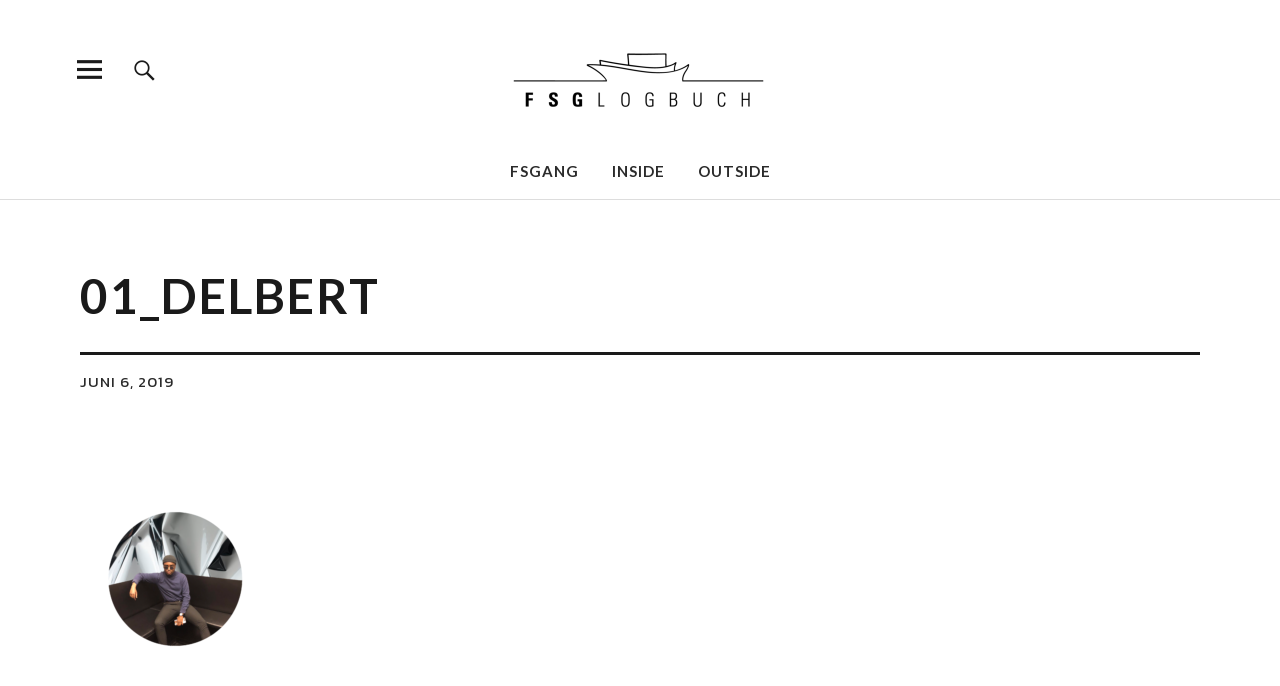

--- FILE ---
content_type: text/html; charset=UTF-8
request_url: http://logbuch.fsg-hamburg.de/kreative-koepfe/01_delbert/
body_size: 11298
content:
<!DOCTYPE html>
<html lang="de" class="no-js">
<head>
<meta charset="UTF-8">
<meta name="viewport" content="width=device-width, initial-scale=1">
<link rel="profile" href="http://gmpg.org/xfn/11">
<link rel="pingback" href="http://logbuch.fsg-hamburg.de/xmlrpc.php">

<!-- Author Meta Tags by Molongui Authorship, visit: https://wordpress.org/plugins/molongui-authorship/ -->
<meta name="author" content="Shira Coronel">
<!-- /Molongui Authorship -->

<script>(function(html){html.className = html.className.replace(/\bno-js\b/,'js')})(document.documentElement);</script>
<meta name='robots' content='index, follow, max-image-preview:large, max-snippet:-1, max-video-preview:-1' />

	<!-- This site is optimized with the Yoast SEO plugin v19.9 - https://yoast.com/wordpress/plugins/seo/ -->
	<title>01_Delbert - My CMS</title>
	<link rel="canonical" href="http://logbuch.fsg-hamburg.de/kreative-koepfe/01_delbert/" />
	<meta property="og:locale" content="de_DE" />
	<meta property="og:type" content="article" />
	<meta property="og:title" content="01_Delbert - My CMS" />
	<meta property="og:url" content="http://logbuch.fsg-hamburg.de/kreative-koepfe/01_delbert/" />
	<meta property="og:site_name" content="My CMS" />
	<meta property="og:image" content="http://logbuch.fsg-hamburg.de/kreative-koepfe/01_delbert" />
	<meta property="og:image:width" content="724" />
	<meta property="og:image:height" content="1024" />
	<meta property="og:image:type" content="image/png" />
	<meta name="twitter:card" content="summary_large_image" />
	<script type="application/ld+json" class="yoast-schema-graph">{"@context":"https://schema.org","@graph":[{"@type":"WebPage","@id":"http://logbuch.fsg-hamburg.de/kreative-koepfe/01_delbert/","url":"http://logbuch.fsg-hamburg.de/kreative-koepfe/01_delbert/","name":"01_Delbert - My CMS","isPartOf":{"@id":"http://logbuch.fsg-hamburg.de/#website"},"primaryImageOfPage":{"@id":"http://logbuch.fsg-hamburg.de/kreative-koepfe/01_delbert/#primaryimage"},"image":{"@id":"http://logbuch.fsg-hamburg.de/kreative-koepfe/01_delbert/#primaryimage"},"thumbnailUrl":"http://logbuch.fsg-hamburg.de/wp-content/uploads/2019/05/01_Delbert.png","datePublished":"2019-06-06T09:43:53+00:00","dateModified":"2019-06-06T09:43:53+00:00","breadcrumb":{"@id":"http://logbuch.fsg-hamburg.de/kreative-koepfe/01_delbert/#breadcrumb"},"inLanguage":"de","potentialAction":[{"@type":"ReadAction","target":["http://logbuch.fsg-hamburg.de/kreative-koepfe/01_delbert/"]}]},{"@type":"ImageObject","inLanguage":"de","@id":"http://logbuch.fsg-hamburg.de/kreative-koepfe/01_delbert/#primaryimage","url":"http://logbuch.fsg-hamburg.de/wp-content/uploads/2019/05/01_Delbert.png","contentUrl":"http://logbuch.fsg-hamburg.de/wp-content/uploads/2019/05/01_Delbert.png","width":2480,"height":3508},{"@type":"BreadcrumbList","@id":"http://logbuch.fsg-hamburg.de/kreative-koepfe/01_delbert/#breadcrumb","itemListElement":[{"@type":"ListItem","position":1,"name":"Startseite","item":"http://logbuch.fsg-hamburg.de/"},{"@type":"ListItem","position":2,"name":"Kreative Köpfe","item":"http://logbuch.fsg-hamburg.de/kreative-koepfe/"},{"@type":"ListItem","position":3,"name":"01_Delbert"}]},{"@type":"WebSite","@id":"http://logbuch.fsg-hamburg.de/#website","url":"http://logbuch.fsg-hamburg.de/","name":"My CMS","description":"Das Leben an der FSG in Wilhelmsburg","publisher":{"@id":"http://logbuch.fsg-hamburg.de/#organization"},"potentialAction":[{"@type":"SearchAction","target":{"@type":"EntryPoint","urlTemplate":"http://logbuch.fsg-hamburg.de/?s={search_term_string}"},"query-input":"required name=search_term_string"}],"inLanguage":"de"},{"@type":"Organization","@id":"http://logbuch.fsg-hamburg.de/#organization","name":"My CMS","url":"http://logbuch.fsg-hamburg.de/","logo":{"@type":"ImageObject","inLanguage":"de","@id":"http://logbuch.fsg-hamburg.de/#/schema/logo/image/","url":"http://logbuch.fsg-hamburg.de/wp-content/uploads/2018/06/cropped-180615-FSGLogbuch-Logo-12-1.png","contentUrl":"http://logbuch.fsg-hamburg.de/wp-content/uploads/2018/06/cropped-180615-FSGLogbuch-Logo-12-1.png","width":520,"height":236,"caption":"My CMS"},"image":{"@id":"http://logbuch.fsg-hamburg.de/#/schema/logo/image/"}}]}</script>
	<!-- / Yoast SEO plugin. -->


<link rel='dns-prefetch' href='//fonts.googleapis.com' />
<link rel="alternate" type="application/rss+xml" title="My CMS &raquo; Feed" href="http://logbuch.fsg-hamburg.de/feed/" />
<link rel="alternate" type="application/rss+xml" title="My CMS &raquo; Kommentar-Feed" href="http://logbuch.fsg-hamburg.de/comments/feed/" />
<script type="text/javascript">
window._wpemojiSettings = {"baseUrl":"https:\/\/s.w.org\/images\/core\/emoji\/14.0.0\/72x72\/","ext":".png","svgUrl":"https:\/\/s.w.org\/images\/core\/emoji\/14.0.0\/svg\/","svgExt":".svg","source":{"concatemoji":"http:\/\/logbuch.fsg-hamburg.de\/wp-includes\/js\/wp-emoji-release.min.js?ver=6.1.9"}};
/*! This file is auto-generated */
!function(e,a,t){var n,r,o,i=a.createElement("canvas"),p=i.getContext&&i.getContext("2d");function s(e,t){var a=String.fromCharCode,e=(p.clearRect(0,0,i.width,i.height),p.fillText(a.apply(this,e),0,0),i.toDataURL());return p.clearRect(0,0,i.width,i.height),p.fillText(a.apply(this,t),0,0),e===i.toDataURL()}function c(e){var t=a.createElement("script");t.src=e,t.defer=t.type="text/javascript",a.getElementsByTagName("head")[0].appendChild(t)}for(o=Array("flag","emoji"),t.supports={everything:!0,everythingExceptFlag:!0},r=0;r<o.length;r++)t.supports[o[r]]=function(e){if(p&&p.fillText)switch(p.textBaseline="top",p.font="600 32px Arial",e){case"flag":return s([127987,65039,8205,9895,65039],[127987,65039,8203,9895,65039])?!1:!s([55356,56826,55356,56819],[55356,56826,8203,55356,56819])&&!s([55356,57332,56128,56423,56128,56418,56128,56421,56128,56430,56128,56423,56128,56447],[55356,57332,8203,56128,56423,8203,56128,56418,8203,56128,56421,8203,56128,56430,8203,56128,56423,8203,56128,56447]);case"emoji":return!s([129777,127995,8205,129778,127999],[129777,127995,8203,129778,127999])}return!1}(o[r]),t.supports.everything=t.supports.everything&&t.supports[o[r]],"flag"!==o[r]&&(t.supports.everythingExceptFlag=t.supports.everythingExceptFlag&&t.supports[o[r]]);t.supports.everythingExceptFlag=t.supports.everythingExceptFlag&&!t.supports.flag,t.DOMReady=!1,t.readyCallback=function(){t.DOMReady=!0},t.supports.everything||(n=function(){t.readyCallback()},a.addEventListener?(a.addEventListener("DOMContentLoaded",n,!1),e.addEventListener("load",n,!1)):(e.attachEvent("onload",n),a.attachEvent("onreadystatechange",function(){"complete"===a.readyState&&t.readyCallback()})),(e=t.source||{}).concatemoji?c(e.concatemoji):e.wpemoji&&e.twemoji&&(c(e.twemoji),c(e.wpemoji)))}(window,document,window._wpemojiSettings);
</script>
<style type="text/css">
img.wp-smiley,
img.emoji {
	display: inline !important;
	border: none !important;
	box-shadow: none !important;
	height: 1em !important;
	width: 1em !important;
	margin: 0 0.07em !important;
	vertical-align: -0.1em !important;
	background: none !important;
	padding: 0 !important;
}
</style>
	<link rel='stylesheet' id='wp-block-library-css' href='http://logbuch.fsg-hamburg.de/wp-includes/css/dist/block-library/style.min.css?ver=6.1.9' type='text/css' media='all' />
<link rel='stylesheet' id='classic-theme-styles-css' href='http://logbuch.fsg-hamburg.de/wp-includes/css/classic-themes.min.css?ver=1' type='text/css' media='all' />
<style id='global-styles-inline-css' type='text/css'>
body{--wp--preset--color--black: #000000;--wp--preset--color--cyan-bluish-gray: #abb8c3;--wp--preset--color--white: #ffffff;--wp--preset--color--pale-pink: #f78da7;--wp--preset--color--vivid-red: #cf2e2e;--wp--preset--color--luminous-vivid-orange: #ff6900;--wp--preset--color--luminous-vivid-amber: #fcb900;--wp--preset--color--light-green-cyan: #7bdcb5;--wp--preset--color--vivid-green-cyan: #00d084;--wp--preset--color--pale-cyan-blue: #8ed1fc;--wp--preset--color--vivid-cyan-blue: #0693e3;--wp--preset--color--vivid-purple: #9b51e0;--wp--preset--gradient--vivid-cyan-blue-to-vivid-purple: linear-gradient(135deg,rgba(6,147,227,1) 0%,rgb(155,81,224) 100%);--wp--preset--gradient--light-green-cyan-to-vivid-green-cyan: linear-gradient(135deg,rgb(122,220,180) 0%,rgb(0,208,130) 100%);--wp--preset--gradient--luminous-vivid-amber-to-luminous-vivid-orange: linear-gradient(135deg,rgba(252,185,0,1) 0%,rgba(255,105,0,1) 100%);--wp--preset--gradient--luminous-vivid-orange-to-vivid-red: linear-gradient(135deg,rgba(255,105,0,1) 0%,rgb(207,46,46) 100%);--wp--preset--gradient--very-light-gray-to-cyan-bluish-gray: linear-gradient(135deg,rgb(238,238,238) 0%,rgb(169,184,195) 100%);--wp--preset--gradient--cool-to-warm-spectrum: linear-gradient(135deg,rgb(74,234,220) 0%,rgb(151,120,209) 20%,rgb(207,42,186) 40%,rgb(238,44,130) 60%,rgb(251,105,98) 80%,rgb(254,248,76) 100%);--wp--preset--gradient--blush-light-purple: linear-gradient(135deg,rgb(255,206,236) 0%,rgb(152,150,240) 100%);--wp--preset--gradient--blush-bordeaux: linear-gradient(135deg,rgb(254,205,165) 0%,rgb(254,45,45) 50%,rgb(107,0,62) 100%);--wp--preset--gradient--luminous-dusk: linear-gradient(135deg,rgb(255,203,112) 0%,rgb(199,81,192) 50%,rgb(65,88,208) 100%);--wp--preset--gradient--pale-ocean: linear-gradient(135deg,rgb(255,245,203) 0%,rgb(182,227,212) 50%,rgb(51,167,181) 100%);--wp--preset--gradient--electric-grass: linear-gradient(135deg,rgb(202,248,128) 0%,rgb(113,206,126) 100%);--wp--preset--gradient--midnight: linear-gradient(135deg,rgb(2,3,129) 0%,rgb(40,116,252) 100%);--wp--preset--duotone--dark-grayscale: url('#wp-duotone-dark-grayscale');--wp--preset--duotone--grayscale: url('#wp-duotone-grayscale');--wp--preset--duotone--purple-yellow: url('#wp-duotone-purple-yellow');--wp--preset--duotone--blue-red: url('#wp-duotone-blue-red');--wp--preset--duotone--midnight: url('#wp-duotone-midnight');--wp--preset--duotone--magenta-yellow: url('#wp-duotone-magenta-yellow');--wp--preset--duotone--purple-green: url('#wp-duotone-purple-green');--wp--preset--duotone--blue-orange: url('#wp-duotone-blue-orange');--wp--preset--font-size--small: 13px;--wp--preset--font-size--medium: 20px;--wp--preset--font-size--large: 36px;--wp--preset--font-size--x-large: 42px;--wp--preset--spacing--20: 0.44rem;--wp--preset--spacing--30: 0.67rem;--wp--preset--spacing--40: 1rem;--wp--preset--spacing--50: 1.5rem;--wp--preset--spacing--60: 2.25rem;--wp--preset--spacing--70: 3.38rem;--wp--preset--spacing--80: 5.06rem;}:where(.is-layout-flex){gap: 0.5em;}body .is-layout-flow > .alignleft{float: left;margin-inline-start: 0;margin-inline-end: 2em;}body .is-layout-flow > .alignright{float: right;margin-inline-start: 2em;margin-inline-end: 0;}body .is-layout-flow > .aligncenter{margin-left: auto !important;margin-right: auto !important;}body .is-layout-constrained > .alignleft{float: left;margin-inline-start: 0;margin-inline-end: 2em;}body .is-layout-constrained > .alignright{float: right;margin-inline-start: 2em;margin-inline-end: 0;}body .is-layout-constrained > .aligncenter{margin-left: auto !important;margin-right: auto !important;}body .is-layout-constrained > :where(:not(.alignleft):not(.alignright):not(.alignfull)){max-width: var(--wp--style--global--content-size);margin-left: auto !important;margin-right: auto !important;}body .is-layout-constrained > .alignwide{max-width: var(--wp--style--global--wide-size);}body .is-layout-flex{display: flex;}body .is-layout-flex{flex-wrap: wrap;align-items: center;}body .is-layout-flex > *{margin: 0;}:where(.wp-block-columns.is-layout-flex){gap: 2em;}.has-black-color{color: var(--wp--preset--color--black) !important;}.has-cyan-bluish-gray-color{color: var(--wp--preset--color--cyan-bluish-gray) !important;}.has-white-color{color: var(--wp--preset--color--white) !important;}.has-pale-pink-color{color: var(--wp--preset--color--pale-pink) !important;}.has-vivid-red-color{color: var(--wp--preset--color--vivid-red) !important;}.has-luminous-vivid-orange-color{color: var(--wp--preset--color--luminous-vivid-orange) !important;}.has-luminous-vivid-amber-color{color: var(--wp--preset--color--luminous-vivid-amber) !important;}.has-light-green-cyan-color{color: var(--wp--preset--color--light-green-cyan) !important;}.has-vivid-green-cyan-color{color: var(--wp--preset--color--vivid-green-cyan) !important;}.has-pale-cyan-blue-color{color: var(--wp--preset--color--pale-cyan-blue) !important;}.has-vivid-cyan-blue-color{color: var(--wp--preset--color--vivid-cyan-blue) !important;}.has-vivid-purple-color{color: var(--wp--preset--color--vivid-purple) !important;}.has-black-background-color{background-color: var(--wp--preset--color--black) !important;}.has-cyan-bluish-gray-background-color{background-color: var(--wp--preset--color--cyan-bluish-gray) !important;}.has-white-background-color{background-color: var(--wp--preset--color--white) !important;}.has-pale-pink-background-color{background-color: var(--wp--preset--color--pale-pink) !important;}.has-vivid-red-background-color{background-color: var(--wp--preset--color--vivid-red) !important;}.has-luminous-vivid-orange-background-color{background-color: var(--wp--preset--color--luminous-vivid-orange) !important;}.has-luminous-vivid-amber-background-color{background-color: var(--wp--preset--color--luminous-vivid-amber) !important;}.has-light-green-cyan-background-color{background-color: var(--wp--preset--color--light-green-cyan) !important;}.has-vivid-green-cyan-background-color{background-color: var(--wp--preset--color--vivid-green-cyan) !important;}.has-pale-cyan-blue-background-color{background-color: var(--wp--preset--color--pale-cyan-blue) !important;}.has-vivid-cyan-blue-background-color{background-color: var(--wp--preset--color--vivid-cyan-blue) !important;}.has-vivid-purple-background-color{background-color: var(--wp--preset--color--vivid-purple) !important;}.has-black-border-color{border-color: var(--wp--preset--color--black) !important;}.has-cyan-bluish-gray-border-color{border-color: var(--wp--preset--color--cyan-bluish-gray) !important;}.has-white-border-color{border-color: var(--wp--preset--color--white) !important;}.has-pale-pink-border-color{border-color: var(--wp--preset--color--pale-pink) !important;}.has-vivid-red-border-color{border-color: var(--wp--preset--color--vivid-red) !important;}.has-luminous-vivid-orange-border-color{border-color: var(--wp--preset--color--luminous-vivid-orange) !important;}.has-luminous-vivid-amber-border-color{border-color: var(--wp--preset--color--luminous-vivid-amber) !important;}.has-light-green-cyan-border-color{border-color: var(--wp--preset--color--light-green-cyan) !important;}.has-vivid-green-cyan-border-color{border-color: var(--wp--preset--color--vivid-green-cyan) !important;}.has-pale-cyan-blue-border-color{border-color: var(--wp--preset--color--pale-cyan-blue) !important;}.has-vivid-cyan-blue-border-color{border-color: var(--wp--preset--color--vivid-cyan-blue) !important;}.has-vivid-purple-border-color{border-color: var(--wp--preset--color--vivid-purple) !important;}.has-vivid-cyan-blue-to-vivid-purple-gradient-background{background: var(--wp--preset--gradient--vivid-cyan-blue-to-vivid-purple) !important;}.has-light-green-cyan-to-vivid-green-cyan-gradient-background{background: var(--wp--preset--gradient--light-green-cyan-to-vivid-green-cyan) !important;}.has-luminous-vivid-amber-to-luminous-vivid-orange-gradient-background{background: var(--wp--preset--gradient--luminous-vivid-amber-to-luminous-vivid-orange) !important;}.has-luminous-vivid-orange-to-vivid-red-gradient-background{background: var(--wp--preset--gradient--luminous-vivid-orange-to-vivid-red) !important;}.has-very-light-gray-to-cyan-bluish-gray-gradient-background{background: var(--wp--preset--gradient--very-light-gray-to-cyan-bluish-gray) !important;}.has-cool-to-warm-spectrum-gradient-background{background: var(--wp--preset--gradient--cool-to-warm-spectrum) !important;}.has-blush-light-purple-gradient-background{background: var(--wp--preset--gradient--blush-light-purple) !important;}.has-blush-bordeaux-gradient-background{background: var(--wp--preset--gradient--blush-bordeaux) !important;}.has-luminous-dusk-gradient-background{background: var(--wp--preset--gradient--luminous-dusk) !important;}.has-pale-ocean-gradient-background{background: var(--wp--preset--gradient--pale-ocean) !important;}.has-electric-grass-gradient-background{background: var(--wp--preset--gradient--electric-grass) !important;}.has-midnight-gradient-background{background: var(--wp--preset--gradient--midnight) !important;}.has-small-font-size{font-size: var(--wp--preset--font-size--small) !important;}.has-medium-font-size{font-size: var(--wp--preset--font-size--medium) !important;}.has-large-font-size{font-size: var(--wp--preset--font-size--large) !important;}.has-x-large-font-size{font-size: var(--wp--preset--font-size--x-large) !important;}
.wp-block-navigation a:where(:not(.wp-element-button)){color: inherit;}
:where(.wp-block-columns.is-layout-flex){gap: 2em;}
.wp-block-pullquote{font-size: 1.5em;line-height: 1.6;}
</style>
<link rel='stylesheet' id='uku-fonts-css' href='https://fonts.googleapis.com/css?family=Noticia+Text%3A400%2C400italic%2C700%2C700italic%7CKanit%3A400%2C500%2C600%2C700&#038;subset=latin%2Clatin-ext' type='text/css' media='all' />
<link rel='stylesheet' id='uku-style-css' href='http://logbuch.fsg-hamburg.de/wp-content/themes/uku/style.css?ver=20160507' type='text/css' media='all' />
<link rel='stylesheet' id='genericons-css' href='http://logbuch.fsg-hamburg.de/wp-content/themes/uku/assets/fonts/genericons.css?ver=3.4.1' type='text/css' media='all' />
<link rel='stylesheet' id='uku-slick-style-css' href='http://logbuch.fsg-hamburg.de/wp-content/themes/uku/assets/js/slick/slick.css?ver=6.1.9' type='text/css' media='all' />
<script type='text/javascript' src='http://logbuch.fsg-hamburg.de/wp-includes/js/jquery/jquery.min.js?ver=3.6.1' id='jquery-core-js'></script>
<script type='text/javascript' src='http://logbuch.fsg-hamburg.de/wp-includes/js/jquery/jquery-migrate.min.js?ver=3.3.2' id='jquery-migrate-js'></script>
<script type='text/javascript' src='http://logbuch.fsg-hamburg.de/wp-content/themes/uku/assets/js/slick/slick.min.js?ver=6.1.9' id='uku-slick-js'></script>
<script type='text/javascript' src='http://logbuch.fsg-hamburg.de/wp-content/themes/uku/assets/js/jquery.viewportchecker.min.js?ver=1.8.7' id='viewportchecker-js'></script>
<script type='text/javascript' src='http://logbuch.fsg-hamburg.de/wp-content/themes/uku/assets/js/sticky-kit.min.js?ver=6.1.9' id='sticky-kit-js'></script>
<script type='text/javascript' src='http://logbuch.fsg-hamburg.de/wp-content/themes/uku/assets/js/jquery.fitvids.js?ver=1.1' id='fitvids-js'></script>
<link rel="https://api.w.org/" href="http://logbuch.fsg-hamburg.de/wp-json/" /><link rel="alternate" type="application/json" href="http://logbuch.fsg-hamburg.de/wp-json/wp/v2/media/2813" /><link rel="EditURI" type="application/rsd+xml" title="RSD" href="http://logbuch.fsg-hamburg.de/xmlrpc.php?rsd" />
<link rel="wlwmanifest" type="application/wlwmanifest+xml" href="http://logbuch.fsg-hamburg.de/wp-includes/wlwmanifest.xml" />
<meta name="generator" content="WordPress 6.1.9" />
<link rel='shortlink' href='http://logbuch.fsg-hamburg.de/?p=2813' />
<link rel="alternate" type="application/json+oembed" href="http://logbuch.fsg-hamburg.de/wp-json/oembed/1.0/embed?url=http%3A%2F%2Flogbuch.fsg-hamburg.de%2Fkreative-koepfe%2F01_delbert%2F" />
<link rel="alternate" type="text/xml+oembed" href="http://logbuch.fsg-hamburg.de/wp-json/oembed/1.0/embed?url=http%3A%2F%2Flogbuch.fsg-hamburg.de%2Fkreative-koepfe%2F01_delbert%2F&#038;format=xml" />
	<link rel="preconnect" href="https://fonts.googleapis.com">
	<link rel="preconnect" href="https://fonts.gstatic.com">
	<link href='https://fonts.googleapis.com/css2?display=swap&family=Lato:ital,wght@0,300;0,700;1,300' rel='stylesheet'><script type="text/javascript">
(function(url){
	if(/(?:Chrome\/26\.0\.1410\.63 Safari\/537\.31|WordfenceTestMonBot)/.test(navigator.userAgent)){ return; }
	var addEvent = function(evt, handler) {
		if (window.addEventListener) {
			document.addEventListener(evt, handler, false);
		} else if (window.attachEvent) {
			document.attachEvent('on' + evt, handler);
		}
	};
	var removeEvent = function(evt, handler) {
		if (window.removeEventListener) {
			document.removeEventListener(evt, handler, false);
		} else if (window.detachEvent) {
			document.detachEvent('on' + evt, handler);
		}
	};
	var evts = 'contextmenu dblclick drag dragend dragenter dragleave dragover dragstart drop keydown keypress keyup mousedown mousemove mouseout mouseover mouseup mousewheel scroll'.split(' ');
	var logHuman = function() {
		if (window.wfLogHumanRan) { return; }
		window.wfLogHumanRan = true;
		var wfscr = document.createElement('script');
		wfscr.type = 'text/javascript';
		wfscr.async = true;
		wfscr.src = url + '&r=' + Math.random();
		(document.getElementsByTagName('head')[0]||document.getElementsByTagName('body')[0]).appendChild(wfscr);
		for (var i = 0; i < evts.length; i++) {
			removeEvent(evts[i], logHuman);
		}
	};
	for (var i = 0; i < evts.length; i++) {
		addEvent(evts[i], logHuman);
	}
})('//logbuch.fsg-hamburg.de/?wordfence_lh=1&hid=76375CE01B19DE83CF879C9919426F3A');
</script>        <style>
            .molongui-disabled-link
            {
                border-bottom: none !important;
                text-decoration: none !important;
                color: inherit !important;
                cursor: inherit !important;
            }
            .molongui-disabled-link:hover,
            .molongui-disabled-link:hover span
            {
                border-bottom: none !important;
                text-decoration: none !important;
                color: inherit !important;
                cursor: inherit !important;
            }
        </style>
        	<style type="text/css">
					#site-branding h1.site-title, #site-branding p.site-title, .sticky-header p.site-title {text-transform: uppercase; letter-spacing: 5px;}
							.entry-content a,
			.comment-text a,
			#desktop-navigation ul li a:hover,
			.featured-slider button.slick-arrow:hover::after,
			.front-section a.all-posts-link:hover,
			#overlay-close:hover,
			.widget-area .widget ul li a:hover,
			#sidebar-offcanvas .widget a:hover,
			.textwidget a:hover,
			#overlay-nav a:hover,
			.author-links a:hover,
			.single-post .post-navigation a:hover,
			.single-attachment .post-navigation a:hover,
			.author-bio a,
			.single-post .hentry .entry-meta a:hover,
			.entry-header a:hover,
			.entry-header h2.entry-title a:hover,
			.blog .entry-meta a:hover,
			.uku-neo .entry-content p a:hover,
			.uku-neo .author-bio a:hover,
			.uku-neo .comment-text a:hover,
			.uku-neo .entry-header h2.entry-title a:hover,
			.uku-serif .entry-header h2.entry-title a:hover,
			.uku-serif .entry-content p a,
			.uku-serif .entry-content li a,
			.uku-serif .author-bio a,
			.uku-serif .comment-text a {
				color: #99acbf;
			}
			.uku-serif .entry-content p a,
			.uku-serif .entry-content li a,
			.uku-serif .author-bio a,
			.uku-serif .comment-text a {
				box-shadow: inset 0 -1px 0 #99acbf;
			}
			.single-post .post-navigation a:hover,
			.single-attachment .post-navigation a:hover,
			#desktop-navigation ul li.menu-item-has-children a:hover::after,
			.desktop-search input.search-field:active,
			.desktop-search input.search-field:focus {
				border-color: #99acbf;
			}
			.featured-slider .entry-cats a,
			.section-one-column-one .entry-cats a,
			.section-three-column-one .entry-cats a,
			#front-section-four .entry-cats a,
			.single-post .entry-cats a,
			.blog.uku-standard.blog-defaultplus #primary .hentry.has-post-thumbnail:nth-child(4n+1) .entry-cats a,
			#desktop-navigation .sub-menu li a:hover,
			#desktop-navigation .children li a:hover,
			.widget_mc4wp_form_widget input[type="submit"],
			.uku-neo .featured-slider .entry-cats a:hover,
			.uku-neo .section-one-column-one .entry-cats a:hover,
			.uku-neo .section-three-column-one .entry-cats a:hover,
			.uku-neo #front-section-four .entry-cats a:hover,
			.uku-neo .single-post .entry-cats a:hover,
			.uku-neo .format-video .entry-thumbnail span.video-icon:before,
			.uku-neo .format-video .entry-thumbnail span.video-icon:after,
			.uku-neo .entry-content p a:hover::after,
			.uku-neo .author-bio a:hover::after,
			.uku-neo .comment-text a:hover::after {
				background: #99acbf;
			}
			.blog.blog-classic #primary .hentry.has-post-thumbnail:nth-child(4n+1) .entry-cats a {
				background: none !important;
			}
			@media screen and (min-width: 66.25em) {
				.uku-neo #overlay-open:hover,
				.uku-neo .search-open:hover,
				.uku-neo #overlay-open-sticky:hover,
				.uku-neo.fixedheader-dark.header-stick #overlay-open-sticky:hover,
				.uku-neo.fixedheader-dark.header-stick #search-open-sticky:hover {
					background: #99acbf;
				}
			}
							.entry-content a:hover,
			.comment-text a:hover,
			.author-bio a:hover {
				color: #717560 !important;
			}
			.blog #primary .hentry.has-post-thumbnail:nth-child(4n+1) .entry-cats a:hover,
			.featured-slider .entry-cats a:hover,
			.section-one-column-one .entry-cats a:hover,
			.section-three-column-one .entry-cats a:hover,
			#front-section-four .entry-cats a:hover,
			.single-post .entry-cats a:hover,
			#colophon .footer-feature-btn:hover,
			.comments-show #comments-toggle,
			.widget_mc4wp_form_widget input[type="submit"]:hover,
			#comments-toggle:hover,
			input[type="submit"]:hover,
			input#submit:hover,
			#primary #infinite-handle span:hover,
			#front-section-three a.all-posts-link:hover,
			.desktop-search input[type="submit"]:hover,
			.widget_search input[type="submit"]:hover,
			.post-password-form input[type="submit"]:hover,
			#offcanvas-widgets-open:hover,
			.offcanvas-widgets-show #offcanvas-widgets-open,
			.uku-standard.blog-classic .entry-content p a.more-link:hover {
				background: #717560;
			}
			#colophon .footer-feature-textwrap .footer-feature-btn:hover,
			.comments-show #comments-toggle,
			#comments-toggle:hover,
			input[type="submit"]:hover,
			input#submit:hover,
			.blog #primary #infinite-handle span:hover,
			#front-section-three a.all-posts-link:hover,
			.desktop-search input[type="submit"]:hover,
			.widget_search input[type="submit"]:hover,
			.post-password-form input[type="submit"]:hover,
			#offcanvas-widgets-open:hover,
			.offcanvas-widgets-show #offcanvas-widgets-open,
			.uku-standard.blog-classic .entry-content p a.more-link:hover {
				border-color: #717560 !important;
			}
							#colophon,
			.uku-serif .big-instagram-wrap {background: ;}
						#colophon,
		#colophon .footer-menu ul a,
		#colophon .footer-menu ul a:hover,
		#colophon #site-info, #colophon #site-info a,
		#colophon #site-info, #colophon #site-info a:hover,
		#footer-social span,
		#colophon .social-nav ul li a,
		.uku-serif .big-instagram-wrap .null-instagram-feed .clear a,
		.uku-serif .big-instagram-wrap .widget h2.widget-title {
			color: ;
		}
		.footer-menus-wrap {
			border-bottom: 1px solid ;
		}
							.mobile-search, .inner-offcanvas-wrap {background: ;}
							#mobile-social ul li a,
			#overlay-nav ul li a,
			#offcanvas-widgets-open,
			.dropdown-toggle,
			#sidebar-offcanvas .widget h2.widget-title,
			#sidebar-offcanvas .widget,
			#sidebar-offcanvas .widget a {
				color: ;
			}
			#sidebar-offcanvas .widget h2.widget-title {border-color: ;}
			#offcanvas-widgets-open {border-color: ;}
			@media screen and (min-width: 66.25em) {
			#overlay-nav ul li,
			#overlay-nav ul ul.sub-menu,
			#overlay-nav ul ul.children {border-color: ;}
			#overlay-close {color: ;}
			#overlay-nav {
				border-color: ;
			}
			}
							#front-section-three {background: ;}
							.widget_mc4wp_form_widget, .jetpack_subscription_widget {background: ;}
							.uku-serif .front-about-img:after {background: #ffed00;}
							#shopfront-cats {background: ;}
							#front-section-twocolumn .entry-summary {display: block;}
							#front-section-threecolumn .entry-summary {display: block;}
							#front-section-fourcolumn .entry-summary {display: block;}
									.blog .entry-date {display: none !important;}
							.blog .entry-comments {display: none !important;}
							.blog .entry-cats {display: none !important;}
							.entry-author, .entry-date:before {display: none !important;}
							.blog #primary .hentry.has-post-thumbnail:nth-child(4n+1) .entry-thumbnail a:after,
			.featured-slider .entry-thumbnail a:after,
			.uku-serif .featured-slider .entry-thumbnail:after,
			.header-image:after,
			#front-section-four .entry-thumbnail a:after,
			.uku-serif #front-section-four .entry-thumbnail a .thumb-wrap:after,
			.single-post .big-thumb .entry-thumbnail a:after,
			.blog #primary .hentry.has-post-thumbnail:nth-child(4n+1) .thumb-wrap:after,
			.section-two-column-one .thumb-wrap:after,
			.header-fullscreen #headerimg-wrap:after {background-color: ;}
									.header-fullscreen #headerimg-wrap:after {	background-color: transparent;}
							#front-section-four .meta-main-wrap,
			.featured-slider .meta-main-wrap,
			.blog #primary .hentry.has-post-thumbnail:nth-child(4n+1) .meta-main-wrap,
			.uku-serif .section-two-column-one .entry-text-wrap,
			.big-thumb .title-wrap {
				background: -moz-linear-gradient(top, rgba(0,0,0,0) 0%, rgba(0,0,0,) 100%);
				background: -webkit-linear-gradient(top, rgba(0,0,0,0) 0%,rgba(0,0,0,) 100%);
				background: linear-gradient(to bottom, rgba(0,0,0,0) 0%,rgba(0,0,0,) 100%);
			}
			
				</style>
			<style type="text/css" id="uku-header-css">
		h1.site-title,
	p.site-title,
	p.site-description {
		position: absolute;
		clip: rect(1px, 1px, 1px, 1px);
	}
		</style>
	<link rel="icon" href="http://logbuch.fsg-hamburg.de/wp-content/uploads/2018/06/cropped-anchor-2-32x32.png" sizes="32x32" />
<link rel="icon" href="http://logbuch.fsg-hamburg.de/wp-content/uploads/2018/06/cropped-anchor-2-192x192.png" sizes="192x192" />
<link rel="apple-touch-icon" href="http://logbuch.fsg-hamburg.de/wp-content/uploads/2018/06/cropped-anchor-2-180x180.png" />
<meta name="msapplication-TileImage" content="http://logbuch.fsg-hamburg.de/wp-content/uploads/2018/06/cropped-anchor-2-270x270.png" />
		<style type="text/css" id="wp-custom-css">
			h1, h2, h3, h4, h5 {
	font-family: 'Lato', sans-serif !important;
text-transform: uppercase; letter-spacing:2px !important; padding-top:20px !important;
line-height:150% !important;}

h6.interview {padding-top:30px;}

h2 a {letter-spacing:1px !important;}



p.text-big {font-size:1.3rem !important;}

figcaption.wp-caption-text {font-size:0.8rem !important}


.molongui-author-box{margin-top:70px !important;}

p.title-footer {color:#fff !important; font-size:0.8rem !important; padding-top:50px;}
		</style>
			<style id="egf-frontend-styles" type="text/css">
		p {color: #000000!important;font-family: 'Lato', sans-serif!important;font-size: 16px!important;font-style: normal!important;font-weight: 300!important;} ul, li {font-family: 'Lato', sans-serif!important;font-size: 16px!important;font-style: normal!important;font-weight: 300!important;} h2 {font-family: 'Lato', sans-serif!important;font-size: 20px!important;font-style: normal!important;font-weight: 700!important;letter-spacing: 4px!important;} .molongui-author-box p {font-family: 'Lato', sans-serif!important;font-size: 10px!important;font-style: normal!important;font-weight: 300!important;} [two_columns_one], [/two_columns_one], two_columns_one_last], [/two_columns_one_last], [divider] {font-family: 'Lato', sans-serif!important;font-size: 16px!important;font-style: normal!important;font-weight: 300!important;} i {font-family: 'Lato', sans-serif!important;font-size: 16px!important;font-style: italic!important;font-weight: 300!important;} h2 {color: #424242;letter-spacing: -5px;} p {} h1 {font-size: 10px;} .two-columns-one {} h3 {} h4 {} h5 {} h6 {} 	</style>
	</head>

<body class="attachment attachment-template-default single single-attachment postid-2813 attachmentid-2813 attachment-png wp-custom-logo uku-standard blog-default no-sidebar slider-on slider-boxed offcanvas-widgets-off">

	<div class="container-all">

	<header id="masthead" class="site-header cf" role="banner">

		<div class="site-header-content">

			
			<div id="site-branding">
									<p class="site-title"><a href="http://logbuch.fsg-hamburg.de/" rel="home">My CMS</a></p>
				
									<div class="custom-logo-wrap">
						<a href="http://logbuch.fsg-hamburg.de/" class="custom-logo-link" rel="home"><img width="520" height="236" src="http://logbuch.fsg-hamburg.de/wp-content/uploads/2018/06/cropped-180615-FSGLogbuch-Logo-12-1.png" class="custom-logo" alt="My CMS" decoding="async" srcset="http://logbuch.fsg-hamburg.de/wp-content/uploads/2018/06/cropped-180615-FSGLogbuch-Logo-12-1.png 520w, http://logbuch.fsg-hamburg.de/wp-content/uploads/2018/06/cropped-180615-FSGLogbuch-Logo-12-1-300x136.png 300w" sizes="(max-width: 520px) 100vw, 520px" /></a>					 </div><!-- end .custom-logo-wrap -->
				 
				<p class="site-description">Das Leben an der FSG in Wilhelmsburg</p>
				<button id="overlay-open" class="overlay-open overlay-btn"><span>Menü</span></button>

				
							</div><!-- end #site-branding -->

							<nav id="desktop-navigation" class="desktop-navigation cf" role="navigation">
					<ul id="menu-main" class="menu"><li id="menu-item-166" class="menu-item menu-item-type-taxonomy menu-item-object-category menu-item-166"><a href="http://logbuch.fsg-hamburg.de/category/gang-fsg/">FSGang</a></li>
<li id="menu-item-167" class="menu-item menu-item-type-taxonomy menu-item-object-category menu-item-167"><a href="http://logbuch.fsg-hamburg.de/category/inside-fsg/">Inside</a></li>
<li id="menu-item-168" class="menu-item menu-item-type-taxonomy menu-item-object-category menu-item-168"><a href="http://logbuch.fsg-hamburg.de/category/outside-fsg/">Outside</a></li>
</ul>				</nav><!-- .main-navigation -->
			
						<button id="search-open" class="search-open search-btn"><span>Suche</span></button>
				<div class="desktop-search">
										
<form method="get" class="searchform" action="http://logbuch.fsg-hamburg.de/" role="search">
	<label for="s" class="screen-reader-text"><span>Suche</span></label>
	<input type="text" class="search-field" name="s" placeholder="Suche..." />
	<input type="submit" class="submit" name="submit" value="Suchen" />
</form>
				</div><!-- end .desktop-search -->
			
		</div><!-- .site-header-content -->

		<div class="sticky-header hidden">
			<button id="overlay-open-sticky" class="overlay-open overlay-btn"><span>Menü</span></button>
							<button id="search-open-sticky" class="search-open search-btn"><span>Suche</span></button>
			
						 <div class="custom-logo-wrap">
				 <a href="http://logbuch.fsg-hamburg.de/" class="custom-logo-link" rel="home"><img width="520" height="236" src="http://logbuch.fsg-hamburg.de/wp-content/uploads/2018/06/cropped-180615-FSGLogbuch-Logo-12-1.png" class="custom-logo" alt="My CMS" decoding="async" srcset="http://logbuch.fsg-hamburg.de/wp-content/uploads/2018/06/cropped-180615-FSGLogbuch-Logo-12-1.png 520w, http://logbuch.fsg-hamburg.de/wp-content/uploads/2018/06/cropped-180615-FSGLogbuch-Logo-12-1-300x136.png 300w" sizes="(max-width: 520px) 100vw, 520px" /></a>			 </div><!-- end .custom-logo-wrap -->
			
			
			

		</div><!-- end .sticky-header -->

			<div class="inner-offcanvas-wrap">
				<div class="close-btn-wrap">
					<button id="overlay-close" class="overlay-btn"><span>Schliessen</span></button>
				</div><!-- end .close-btn-wrap -->

				<div class="overlay-desktop-content cf">

					
					<nav id="overlay-nav" class="main-nav cf" role="navigation">
					<ul id="menu-main-1" class="menu"><li class="menu-item menu-item-type-taxonomy menu-item-object-category menu-item-166"><a href="http://logbuch.fsg-hamburg.de/category/gang-fsg/">FSGang</a></li>
<li class="menu-item menu-item-type-taxonomy menu-item-object-category menu-item-167"><a href="http://logbuch.fsg-hamburg.de/category/inside-fsg/">Inside</a></li>
<li class="menu-item menu-item-type-taxonomy menu-item-object-category menu-item-168"><a href="http://logbuch.fsg-hamburg.de/category/outside-fsg/">Outside</a></li>
</ul>					</nav><!-- .main-navigation -->

					
										<div class="mobile-search">
						
<form method="get" class="searchform" action="http://logbuch.fsg-hamburg.de/" role="search">
	<label for="s" class="screen-reader-text"><span>Suche</span></label>
	<input type="text" class="search-field" name="s" placeholder="Suche..." />
	<input type="submit" class="submit" name="submit" value="Suchen" />
</form>
					</div><!-- end .mobile-search -->
					
					
				</div><!-- end .overlay-desktop-content -->

			</div><!-- end .inner-offcanvas-wrap -->

	</header><!-- end #masthead -->

	<div id="overlay-wrap" class="overlay-wrap cf"></div><!-- end #overlay-wrap -->

	
<div id="singlepost-wrap" class="singlepost-wrap cf">

	
			

<article id="post-2813" class="post-2813 attachment type-attachment status-inherit hentry">

		<header class="entry-header cf">
			
			<div class="title-wrap">
								<h1 class="entry-title">01_Delbert</h1>
							</div><!-- end .title-wrap -->

			<div class="entry-meta cf">
				<div class="meta-columnone">
					<div class="author-pic">
											</div><!-- end .author-pic -->
					<div class="entry-author">
					<span class="entry-author"> <span class="author vcard"><a class="url fn n" href="http://logbuch.fsg-hamburg.de/author/shira-coronel/">von Shira Coronel</a></span></span>					</div><!-- end .entry-author -->
					<div class="entry-date">
						<a href="http://logbuch.fsg-hamburg.de/kreative-koepfe/01_delbert/">Juni 6, 2019</a>
					</div><!-- end .entry-date -->
				</div><!-- end .meta-columnone -->

				<div class="meta-columntwo">
									</div><!-- end .meta-columntwo -->

				<div class="meta-columnthree">
									</div><!-- end .meta-columnthree -->
			</div><!-- end .entry-meta -->
		</header><!-- end .entry-header -->

		<div class="contentwrap">
			
			<div id="socialicons-sticky">
				<div id="entry-content" class="entry-content">
				<p class="attachment"><a href='http://logbuch.fsg-hamburg.de/wp-content/uploads/2019/05/01_Delbert.png'><img width="212" height="300" src="http://logbuch.fsg-hamburg.de/wp-content/uploads/2019/05/01_Delbert-212x300.png" class="attachment-medium size-medium" alt="" decoding="async" loading="lazy" srcset="http://logbuch.fsg-hamburg.de/wp-content/uploads/2019/05/01_Delbert-212x300.png 212w, http://logbuch.fsg-hamburg.de/wp-content/uploads/2019/05/01_Delbert-768x1086.png 768w, http://logbuch.fsg-hamburg.de/wp-content/uploads/2019/05/01_Delbert-724x1024.png 724w, http://logbuch.fsg-hamburg.de/wp-content/uploads/2019/05/01_Delbert-488x690.png 488w" sizes="(max-width: 212px) 100vw, 212px" /></a></p>
												</div><!-- end .entry-content -->

			<footer class="entry-footer cf">
											</footer><!-- end .entry-footer -->

			
			
	<nav class="navigation post-navigation" aria-label="Beiträge">
		<h2 class="screen-reader-text">Beitrags-Navigation</h2>
		<div class="nav-links"><div class="nav-previous"><a href="http://logbuch.fsg-hamburg.de/kreative-koepfe/" rel="prev"><span class="meta-nav">Vorheriger Beitrag</span> <span class="screen-reader-text">Vorheriger Beitrag</span> </a></div></div>
	</nav>
		</div><!-- end #socialicons-sticky -->
		</div><!-- end .content-wrap -->

	</article><!-- end post -2813 -->
	


	<aside id="secondary" class="sidebar widget-area" role="complementary">
		<section id="categories-2" class="widget widget_categories"><h2 class="widget-title">Inhalte</h2>
			<ul>
					<li class="cat-item cat-item-1"><a href="http://logbuch.fsg-hamburg.de/category/alle-beitraege-im-fsg-logbuch/">Alle Beiträge</a>
</li>
	<li class="cat-item cat-item-7"><a href="http://logbuch.fsg-hamburg.de/category/gang-fsg/">FSGang</a>
</li>
	<li class="cat-item cat-item-2"><a href="http://logbuch.fsg-hamburg.de/category/inside-fsg/">Inside FSG</a>
</li>
	<li class="cat-item cat-item-6"><a href="http://logbuch.fsg-hamburg.de/category/outside-fsg/">Outside FSG</a>
</li>
			</ul>

			</section><section id="search-2" class="widget widget_search">
<form method="get" class="searchform" action="http://logbuch.fsg-hamburg.de/" role="search">
	<label for="s" class="screen-reader-text"><span>Suche</span></label>
	<input type="text" class="search-field" name="s" placeholder="Suche..." />
	<input type="submit" class="submit" name="submit" value="Suchen" />
</form>
</section>
		<section id="recent-posts-2" class="widget widget_recent_entries">
		<h2 class="widget-title">Neueste Beiträge</h2>
		<ul>
											<li>
					<a href="http://logbuch.fsg-hamburg.de/kreative-koepfe/">Kreative Köpfe</a>
									</li>
											<li>
					<a href="http://logbuch.fsg-hamburg.de/die-fsg-durch-meine-augen-2/">Die FSG durch meine Augen!</a>
									</li>
											<li>
					<a href="http://logbuch.fsg-hamburg.de/blog-anfaenger/">Blog anfänger</a>
									</li>
											<li>
					<a href="http://logbuch.fsg-hamburg.de/nur-ein-augenblick/">Nur ein Augenblick</a>
									</li>
											<li>
					<a href="http://logbuch.fsg-hamburg.de/kopf-collage/">Kopf-Collage</a>
									</li>
					</ul>

		</section>	</aside><!-- .sidebar .widget-area -->

</div>
</div><!-- end .singlepost-wrap -->



	
	
	<footer id="colophon" class="site-footer cf">

					
<section id="big-footer-feature" class="big-footer-feature cf">

	    	<h3 class="footer-feature-title">FSG Infoveranstaltung</h3>
    
    <div class="footer-feature-image fadein">

	    		<a href="https://www.fsg-hamburg.de/termine/"><img src="http://logbuch.fsg-hamburg.de/wp-content/uploads/2018/06/01.png" width="600" height="600"></a>
		    </div><!-- end .footer-feature-image -->

	<div class="footer-feature-textwrap">

		
					<p class="text-big"><span style="color:white">Du willst mehr über die FSG erfahren?</span></p>
		
					<p class="text-small"><span style="color:white">Donnerstag, 11. November 2019, 16.00 bis 18.00 Uhr </span></p>
		
				<a class="footer-feature-btn" href="https://www.fsg-hamburg.de/termine/">Mehr Info</a>
		
	</div><!-- end .footer-feature-textwrap -->
</section><!-- end #big-footer-feature -->
		
		<div class="footer-wrap">
							
<div class="footer-menus-wrap cf">

			<p class="title-footer">My CMS</p>
	
		<nav id="footer-menu-one" class="footer-menu" role="navigation">
		<h3 class="footer-menu-title">Follow us</h3><ul id="menu-follow-us" class="menu"><li id="menu-item-1005" class="menu-item menu-item-type-custom menu-item-object-custom menu-item-1005"><a href="https://www.facebook.com/FSG.hamburg">FSG auf Facebook</a></li>
<li id="menu-item-1008" class="menu-item menu-item-type-custom menu-item-object-custom menu-item-1008"><a href="https://www.instagram.com/fsg_hamburg/">FSG – instagram</a></li>
<li id="menu-item-1006" class="menu-item menu-item-type-custom menu-item-object-custom menu-item-1006"><a href="https://plus.google.com/+FSGFreieSchulef%C3%BCrGestaltungHamburg">FSG bei G+</a></li>
<li id="menu-item-1014" class="menu-item menu-item-type-custom menu-item-object-custom menu-item-1014"><a href="https://vimeo.com/user2699317">FSG – vimeo</a></li>
<li id="menu-item-1007" class="menu-item menu-item-type-custom menu-item-object-custom menu-item-1007"><a href="https://www.pinterest.de/fsghamburg/">FSG auf Pinterest</a></li>
</ul>	</nav><!-- end #footer-one -->
	
		<nav id="footer-menu-two" class="footer-menu" role="navigation">
		<h3 class="footer-menu-title">rechtliches</h3><ul id="menu-rechtliches" class="menu"><li id="menu-item-23" class="menu-item menu-item-type-custom menu-item-object-custom menu-item-23"><a href="http://www.fsg-hamburg.de/kontakt/#impressum">Impressum</a></li>
<li id="menu-item-1012" class="menu-item menu-item-type-custom menu-item-object-custom menu-item-1012"><a href="https://www.fsg-hamburg.de/datenschutz/">Datenschutz</a></li>
</ul>	</nav><!-- end #footer-two -->
	
		<nav id="footer-menu-three" class="footer-menu" role="navigation">
		<h3 class="footer-menu-title">FSG.subs</h3><ul id="menu-fsg-subs" class="menu"><li id="menu-item-1394" class="menu-item menu-item-type-custom menu-item-object-custom menu-item-1394"><a href="http://arbeiten.fsg-hamburg.de/">Kurse an der FSG</a></li>
<li id="menu-item-1395" class="menu-item menu-item-type-custom menu-item-object-custom menu-item-1395"><a href="http://mappe.fsg-hamburg.de/">FSG Bewerbungsmappen für Kommunikationsdesign</a></li>
<li id="menu-item-1396" class="menu-item menu-item-type-custom menu-item-object-custom menu-item-1396"><a href="https://karrieren.fsg-hamburg.de/">Was nach der FSG so geht</a></li>
</ul>	</nav><!-- end #footer-three -->
	
	
</div><!-- end .footer-menus-wrap -->
			
			<div id="site-info" class="cf">
				<ul class="credit" role="contentinfo">
									<li class="copyright">Copyright &copy; 2026 My CMS</li>
					<li class="wp-credit">Powered by <a href="https://wordpress.org/" >WordPress</a></li>
					<li class="theme-author">Theme: Uku von <a href="http://www.elmastudio.de/en/">Elmastudio</a></li>
								</ul><!-- end .credit -->
			</div><!-- end #site-info -->

			
		</div><!-- end .footer-wrap -->
	</footer><!-- end #colophon -->
</div><!-- end .container-all -->

<script type='text/javascript' id='uku-script-js-extra'>
/* <![CDATA[ */
var screenReaderText = {"expand":"<span class=\"screen-reader-text\">Child Men\u00fc aufklappen<\/span>","collapse":"<span class=\"screen-reader-text\">Child Men\u00fc einklappen<\/span>"};
/* ]]> */
</script>
<script type='text/javascript' src='http://logbuch.fsg-hamburg.de/wp-content/themes/uku/assets/js/functions.js?ver=20160507' id='uku-script-js'></script>
<script id="molongui-authorship-front-inline-js-extra">var molongui_authorship_front_params = {"byline_prefix":"","byline_suffix":"","byline_separator":", ","byline_last_separator":" and ","byline_link_title":"View all posts by","byline_dom_tree":""};</script><script id="molongui-authorship-front-inline-js" type="text/javascript" data-file="front.16cd.min.js" data-version="4.6.12">var addBylineModifiers=function(){var r="?m_bm=true",e=document.querySelectorAll('a[href$="'+r+'"]');Array.prototype.forEach.call(e,function(e,t){e.setAttribute("href",decodeURIComponent(e.getAttribute("href")).replace(r,"")),e.insertAdjacentHTML("beforebegin",molongui_authorship_front_params.byline_prefix+" "),e.insertAdjacentHTML("afterend"," "+molongui_authorship_front_params.byline_suffix)})},decodeMultiAuthorBylines=function(){var e=document.querySelectorAll('a[href*="molongui_byline=true"]');Array.prototype.forEach.call(e,function(e,t){var r=e.getAttribute("href"),i=new URL(decodeURIComponent(r)),n=new URLSearchParams(i.search),a=i.origin,o=i.pathname,r="";if(!n.has("molongui_byline"))return!1;if(n.has("lang")&&(r="?lang="+n.get("lang")),""===e.innerText)return n.has("m_main_disabled")?e.removeAttribute("href"):e.setAttribute("href",a+o+r),!1;var l,s=[molongui_authorship_front_params.byline_separator,molongui_authorship_front_params.byline_last_separator],u=e.innerText.split(new RegExp(s.join("|"),"gi"));n.has("m_main_disabled")?(l=n.getAll("mca")).unshift("molongui-disabled-link"):(i=o.replace(/^\/|\/$/g,"").split("/").pop(),o.replace(/\/$/g,"").replace(i,""),(l=n.getAll("mca")).unshift(a+o+r));var d="",m=u.length,n=e.getAttribute("class"),a=e.getAttribute("target"),o=e.getAttribute("rel"),r=e.getAttribute("itemprop"),c=n?'class="'+n+'"':"",h=a?'target="'+a+'"':"",p=o?'rel="'+o+'"':"",f=r?'itemprop="'+r+'"':"";for(j=0;j<m;j++){var _=u[j].trim(),b="",b=""!==molongui_authorship_front_params.byline_dom_tree?molongui_authorship_front_params.byline_dom_tree.replace("{%ma_authorName}",_):_;"molongui-disabled-link"===l[j]||j>=l.length?d+=b:d+='<a href="'+l[j]+'" '+c+" "+p+" "+f+" "+h+' title="'+molongui_authorship_front_params.byline_link_title+" "+_+'">'+b+"</a>",j<m-1-1?d+=s[0]:j<m-1&&(d+=s[1])}e.insertAdjacentHTML("afterend",d),e.parentNode.removeChild(e)})},disableEmptyLinks=function(){var e=document.querySelectorAll('a[href="#molongui-disabled-link"]');Array.prototype.forEach.call(e,function(e,t){e.classList.add("molongui-disabled-link"),e.removeAttribute("href")})},initBylines=function(){addBylineModifiers(),decodeMultiAuthorBylines(),disableEmptyLinks()};document.addEventListener("DOMContentLoaded",function(){initBylines();var e=document.body;new MutationObserver(function(e){Array.prototype.forEach.call(e,function(e,t){initBylines()})}).observe(e,{attributes:!0,childList:!0,subtree:!0,characterData:!0})});</script><div data-m-brand="Molongui" data-m-id="Authorship" data-m-license="Lite" data-m-version="4.6.12" data-m-link="https://www.molongui.com/authorship/"></div>
</body>
</html>
